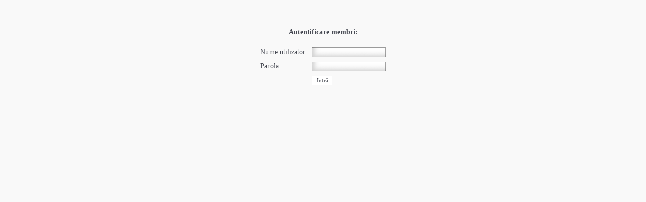

--- FILE ---
content_type: text/html; charset=UTF-8
request_url: https://www.micromediadev.ro/portal/index.php?page=cursuri
body_size: 663
content:
<meta http-equiv="Content-Type" content="text/html; charset=utf-8" />
        <meta http-equiv="Content-Type" content="text/html; charset=utf-8" />
		<meta name="keywords" content="educatie, education, invatamant, profesori, teachers, elevi, students, teste, online tests, cursuri, courses, lectii, lessons, scoala, school, stiinta, science, informatii, informations, noutati, news, stiri, planificari, catalog, note, discipline, tutore, informatica, matematica, fizica, chimie, biologie, logica, psihologie, fise, rapoarte, bacalaureat, raports, facultate, online, web" />
		<meta name="description" content="" />

		<link rel="stylesheet" type="text/css" href="css/style.css" />
		<link rel="stylesheet" type="text/css" href="css/sample.css" />
		<script src="js/functii.js" type="text/javascript"></script>	
		<script src="js/popup.js" type="text/javascript"></script>

<link rel="icon" href="img/favicon.ico" />
    </head>

<body marginheight="0" marginwidth="0" leftmargin="0" rightmargin="0" topmargin="0" bottommargin="0" bgcolor="#f9f9f9">	
	<table border="0" cellpadding="0" cellspacing="0" width="100%" height="100%">
		<tr>
			<td width="100%" height="100%" align="center" valign="top">
				<table border="0" cellpadding="0" cellspacing="0" width="1000">
					<tr>
						<td width="1000" style="padding-top:10px; padding-bottom:10px;">
							<center>

<br /><br />

<form method="post" name="homelog">
	<table border="0" cellpadding="3" cellspacing="3" align="center">
		<tr>
			<td height="30" colspan="2" align="center">
				<font class="general_georgia_12">
					<b>Autentificare membri:</b>
				</font>
			</td>
		</tr>
		
		<tr>
			<td colspan="2" align="center">
				<font class="general_georgia_12_err">
									</font>
			</td>
		</tr>
		
		<tr>
			<td>
				<font class="general_georgia_12">
					Nume utilizator: 
				</font>
			</td>
			
			<td>
				<input type="text" size="15" class="inputtext" name="username" value="">
			</td>
		</tr>
		
		<tr>
			<td>
				<font class="general_georgia_12">
					Parola:
				</font>
			</td>
			
			<td>
				<input type="password" size="15" class="inputtext" name="password" value="">
			</td>
		</tr>
		
		<tr>
			<td>
				&nbsp;
			</td>
			
			<td>
				<input type="submit" class="buton" name="login" value="Intră" />
			</td>
		</tr>
		
	</table>
</form>

</center>						</td>
					</tr>
				</table>
			</td>
		</tr>
	</table>



--- FILE ---
content_type: text/css
request_url: https://www.micromediadev.ro/portal/css/style.css
body_size: 1402
content:
a:active
{
outline: none;
}

a:focus
{
-moz-outline-style: none;
}






.content{
	font-family:arial;
	color:#054997;
	font-size:20px;
}

.list{
	 color:#464952;
	 font-family:georgia;
	 font-size:14px; 
	 border:1px solid #464952; 
	 cursor:pointer; 
	 cursor:hand;
}




.gg_georgia_10{
	font-family:georgia;
	color:#669932;
	font-size:18px;
}

.gk_georgia_10{
	font-family:georgia;
	color:#929351;
	font-size:18px;
}

.gm_georgia_10{
	font-family:georgia;
	color:#5bb55b;
	font-size:18px;
}

.go_georgia_10{
	font-family:georgia;
	color:#bfc408;
	font-size:18px;
}

.blue_georgia_10{
	font-family:georgia;
	color:#007590;
	font-size:18px;
}

.gray_georgia_10{
	font-family:georgia;
	color:#464952;
	font-size:18px;
}

.orange_georgia_10{
	font-family:georgia;
	color:#ff5900;
	font-size:18px;
}

.red_georgia_10{
	font-family:georgia;
	color:#ff0000;
	font-size:18px;
}







.gg_georgia_11{
	font-family:georgia;
	color:#669932;
	font-size:14px;
}

.gk_georgia_11{
	font-family:georgia;
	color:#929351;
	font-size:14px;
}

.gm_georgia_11{
	font-family:georgia;
	color:#5bb55b;
	font-size:14px;
}

.go_georgia_11{
	font-family:georgia;
	color:#bfc408;
	font-size:14px;
}

.blue_georgia_11{
	font-family:georgia;
	color:#007590;
	font-size:14px;
}

.gray_georgia_11{
	font-family:georgia;
	color:#464952;
	font-size:14px;
}

.orange_georgia_11{
	font-family:georgia;
	color:#ff5900;
	font-size:14px;
}

.red_georgia_11{
	font-family:georgia;
	color:#ff0000;
	font-size:14px;
}





.gg_georgia_12{
	font-family:georgia;
	color:#669932;
	font-size:16px;
}

.gk_georgia_12{
	font-family:georgia;
	color:#929351;
	font-size:16px;
}

.gm_georgia_12{
	font-family:georgia;
	color:#5bb55b;
	font-size:16px;
}

.go_georgia_12{
	font-family:georgia;
	color:#bfc408;
	font-size:16px;
}

.blue_georgia_12{
	font-family:georgia;
	color:#007590;
	font-size:16px;
}

.gray_georgia_12{
	font-family:georgia;
	color:#464952;
	font-size:16px;
}

.orange_georgia_12{
	font-family:georgia;
	color:#ff5900;
	font-size:16px;
}

.red_georgia_12{
	font-family:georgia;
	color:#ff0000;
	font-size:16px;
}





.gg_georgia_13{
	font-family:georgia;
	color:#669932;
	font-size:17px;
}

.gk_georgia_13{
	font-family:georgia;
	color:#929351;
	font-size:17px;
}

.gm_georgia_13{
	font-family:georgia;
	color:#5bb55b;
	font-size:17px;
}

.go_georgia_13{
	font-family:georgia;
	color:#bfc408;
	font-size:17px;
}

.blue_georgia_13{
	font-family:georgia;
	color:#007590;
	font-size:17px;
}

.gray_georgia_13{
	font-family:georgia;
	color:#464952;
	font-size:17px;
}

.orange_georgia_13{
	font-family:georgia;
	color:#ff5900;
	font-size:17px;
}

.red_georgia_13{
	font-family:georgia;
	color:#ff0000;
	font-size:17px;
}






.gg_georgia_14{
	font-family:georgia;
	color:#669932;
	font-size:18px;
}

.gk_georgia_14{
	font-family:georgia;
	color:#929351;
	font-size:18px;
}

.gm_georgia_14{
	font-family:georgia;
	color:#5bb55b;
	font-size:18px;
}

.go_georgia_14{
	font-family:georgia;
	color:#bfc408;
	font-size:18px;
}

.blue_georgia_14{
	font-family:georgia;
	color:#007590;
	font-size:18px;
}

.gray_georgia_14{
	font-family:georgia;
	color:#464952;
	font-size:18px;
}

.orange_georgia_14{
	font-family:georgia;
	color:#ff5900;
	font-size:18px;
}

.red_georgia_14{
	font-family:georgia;
	color:#ff0000;
	font-size:18px;
}






.gg_georgia_15{
	font-family:georgia;
	color:#669932;
	font-size:16px;
}

.gk_georgia_15{
	font-family:georgia;
	color:#929351;
	font-size:16px;
}

.gm_georgia_15{
	font-family:georgia;
	color:#5bb55b;
	font-size:16px;
}

.go_georgia_15{
	font-family:georgia;
	color:#bfc408;
	font-size:16px;
}

.blue_georgia_15{
	font-family:georgia;
	color:#007590;
	font-size:16px;
}

.gray_georgia_15{
	font-family:georgia;
	color:#464952;
	font-size:16px;
}

.orange_georgia_15{
	font-family:georgia;
	color:#ff5900;
	font-size:16px;
}

.red_georgia_15{
	font-family:georgia;
	color:#ff0000;
	font-size:16px;
}






.gg_georgia_16{
	font-family:georgia;
	color:#669932;
	font-size:18px;
}

.gk_georgia_16{
	font-family:georgia;
	color:#929351;
	font-size:18px;
}

.gm_georgia_16{
	font-family:georgia;
	color:#5bb55b;
	font-size:18px;
}

.go_georgia_16{
	font-family:georgia;
	color:#bfc408;
	font-size:18px;
}

.blue_georgia_16{
	font-family:georgia;
	color:#007590;
	font-size:18px;
}

.gray_georgia_16{
	font-family:georgia;
	color:#464952;
	font-size:18px;
}

.orange_georgia_16{
	font-family:georgia;
	color:#ff5900;
	font-size:18px;
}

.red_georgia_16{
	font-family:georgia;
	color:#ff0000;
	font-size:18px;
}





.general_georgia_12_err{
	font-family:georgia;
	color:#bb1d1e;
	font-size:14px;
}

.general_georgia_11_err{
	font-family:georgia;
	color:#bb1d1e;
	font-size:13px;
}

.general_georgia_10_err{
	font-family:georgia;
	color:#bb1d1e;
	font-size:12px;
}

.general_georgia_12{
	font-family:georgia;
	color:#464952;
	font-size:14px;
}

.general_georgia_13{
	font-family:georgia;
	color:#464952;
	font-size:15px;
}

.general_georgia_11{
	font-family:georgia;
	color:#464952;
	font-size:16px;
}

.general_georgia_10{
	font-family:georgia;
	color:#464952;
	font-size:14px;
}

.general_georgia_12_alb{
	font-family:georgia;
	color:#ffffff;
	font-size:18px;
}

.general_georgia_11_alb{
	font-family:georgia;
	color:#ffffff;
	font-size:18px;
}

.general_georgia_10_alb{
	font-family:georgia;
	color:#ffffff;
	font-size:18px;
}




.msg_fnt{
	font-family:georgia;
	color:#464952;
	font-size:18px;
}







ul.ggList {
  list-style-image: url('http://www.micromediadev.ro/portal/themes/gg/ar.jpg');
  padding-left: 5px;
  margin-left: 5px;
}

ul.gkList {
  list-style-image: url('http://www.micromediadev.ro/portal/themes/gk/ar.jpg');
  padding-left: 5px;
  margin-left: 5px;
}

ul.gmList {
  list-style-image: url('http://www.micromediadev.ro/portal/themes/gm/ar.jpg');
  padding-left: 5px;
  margin-left: 5px;
}

ul.goList {
  list-style-image: url('http://www.micromediadev.ro/portal/themes/go/ar.jpg');
  padding-left: 5px;
  margin-left: 5px;
}

ul.blueList {
  list-style-image: url('http://www.micromediadev.ro/portal/themes/blue/ar.jpg');
  padding-left: 5px;
  margin-left: 5px;
}

ul.grayList {
  list-style-image: url('http://www.micromediadev.ro/portal/themes/gray/ar.jpg');
  padding-left: 5px;
  margin-left: 5px;
}

ul.orangeList {
  list-style-image: url('http://www.micromediadev.ro/portal/themes/orange/ar.jpg');
  padding-left: 5px;
  margin-left: 5px;
}

ul.redList {
  list-style-image: url('http://www.micromediadev.ro/portal/themes/red/ar.jpg');
  padding-left: 5px;
  margin-left: 5px;
}







.inputtext{
	border:0px solid #995c77;
	color:#464952;
	font-family: georgia;
	font-size: 11px;
	height:19px;
	width:146px;
	background:url(../img/input_bg.jpg) right top no-repeat;
    padding:2px 2px 2px 4px; 
}

.inputtextb{
	border:0px solid #995c77;
	color:#464952;
	font-family: georgia;
	font-size: 11px;
	height:19px;
	width:300px;
	background:url(../img/input_bgb.jpg) right top no-repeat;
    padding:2px 2px 2px 4px; 
}

.textare{
	border:1px solid #a2a2a2;
	color:#464952;
	font-family: georgia;
	font-size: 11px;
    padding:2px 2px 2px 4px; 
}

.inputtextbb{
	border:0px solid #995c77;
	color:#464952;
	font-family: georgia;
	font-size: 11px;
	height:19px;
	width:400px;
	background:url(../img/input_bgbb.jpg) right top no-repeat;
    padding:2px 2px 2px 4px; 
}

.buton{
	border:1px solid #979797;
	color:#464952;
	font-family: georgia;
	font-size: 11px;
	background-color: #ffffff;
	height:19px;
	width:40px;
	padding:0px 1px 1px 2px;
	cursor: pointer;
	cursor:hand;
}

.buton2{
	border:1px solid #979797;
	color:#464952;
	font-family: georgia;
	font-size: 11px;
	background-color: #ffffff;
	height:19px;
	width:55px;
	padding:0px 1px 1px 2px;
	cursor: pointer;
	cursor:hand;
}

.buton3{
	border:1px solid #979797;
	color:#464952;
	font-family: georgia;
	font-size: 11px;
	background-color: #ffffff;
	height:19px;
	width:80px;
	padding:0px 1px 1px 2px;
	cursor: pointer;
	cursor:hand;
}

.buton4{
	border:1px solid #979797;
	color:#464952;
	font-family: georgia;
	font-size: 11px;
	background-color: #ffffff;
	height:19px;
	width:100px;
	padding:0px 1px 1px 2px;
	cursor: pointer;
	cursor:hand;
}

.buton5{
	border:1px solid #979797;
	color:#464952;
	font-family: georgia;
	font-size: 11px;
	background-color: #ffffff;
	height:19px;
	width:120px;
	padding:0px 1px 1px 2px;
	cursor: pointer;
	cursor:hand;
}







a.l_general_georgia_12{font-family:georgia;font-size:16px;color:#464952;text-decoration:none;}
a.l_general_georgia_12:hover{font-family:georgia;font-size:16px;text-decoration:underline;color:#464952;}
a.l_general_georgia_12:active{font-family:georgia;font-size:16px;text-decoration:none;color:#464952;}

a.l_general_georgia_11{font-family:georgia;font-size:14px;color:#464952;text-decoration:none;}
a.l_general_georgia_11:hover{font-family:georgia;font-size:14px;text-decoration:underline;color:#464952;}
a.l_general_georgia_11:active{font-family:georgia;font-size:14px;text-decoration:none;color:#464952;}

a.l_general_georgia_10{font-family:georgia;font-size:12px;color:#464952;text-decoration:none;}
a.l_general_georgia_10:hover{font-family:georgia;font-size:12px;text-decoration:underline;color:#464952;}
a.l_general_georgia_10:active{font-family:georgia;font-size:12px;text-decoration:none;color:#464952;}


a.l_general_georgia_12_alb{font-family:georgia;font-size:16px;color:#ffffff;text-decoration:none;}
a.l_general_georgia_12_alb:hover{font-family:georgia;font-size:16px;text-decoration:underline;color:#ffffff;}
a.l_general_georgia_12_alb:active{font-family:georgia;font-size:16px;text-decoration:none;color:#ffffff;}

a.l_general_georgia_11_alb{font-family:georgia;font-size:14px;color:#ffffff;text-decoration:none;}
a.l_general_georgia_11_alb:hover{font-family:georgia;font-size:14px;text-decoration:underline;color:#ffffff;}
a.l_general_georgia_11_alb:active{font-family:georgia;font-size:14px;text-decoration:none;color:#ffffff;}

a.l_general_georgia_10_alb{font-family:georgia;font-size:12px;color:#ffffff;text-decoration:none;}
a.l_general_georgia_10_alb:hover{font-family:georgia;font-size:12px;text-decoration:underline;color:#ffffff;}
a.l_general_georgia_10_alb:active{font-family:georgia;font-size:12px;text-decoration:none;color:#ffffff;}


a.l_general_georgia_12_err{font-family:georgia;font-size:14px;color:#bb1d1e;text-decoration:none;}
a.l_general_georgia_12_err:hover{font-family:georgia;font-size:14px;text-decoration:underline;color:#bb1d1e;}
a.l_general_georgia_12_err:active{font-family:georgia;font-size:14px;text-decoration:none;color:#bb1d1e;}

a.l_general_georgia_11_err{font-family:georgia;font-size:14px;color:#bb1d1e;text-decoration:none;}
a.l_general_georgia_11_err:hover{font-family:georgia;font-size:14px;text-decoration:underline;color:#bb1d1e;}
a.l_general_georgia_11_err:active{font-family:georgia;font-size:14px;text-decoration:none;color:#bb1d1e;}

a.l_general_georgia_10_err{font-family:georgia;font-size:12px;color:#bb1d1e;text-decoration:none;}
a.l_general_georgia_10_err:hover{font-family:georgia;font-size:12px;text-decoration:underline;color:#bb1d1e;}
a.l_general_georgia_10_err:active{font-family:georgia;font-size:12px;text-decoration:none;color:#bb1d1e;}



a.l_gg_georgia_12{font-family:georgia;font-size:14px;color:#669932;text-decoration:none;}
a.l_gg_georgia_12:hover{font-family:georgia;font-size:14px;text-decoration:underline;color:#669932;}
a.l_gg_georgia_12:active{font-family:georgia;font-size:14px;text-decoration:none;color:#669932;}


a.l_gk_georgia_12{font-family:georgia;font-size:14px;color:#929351;text-decoration:none;}
a.l_gk_georgia_12:hover{font-family:georgia;font-size:14px;text-decoration:underline;color:#929351;}
a.l_gk_georgia_12:active{font-family:georgia;font-size:14px;text-decoration:none;color:#929351;}


a.l_gm_georgia_12{font-family:georgia;font-size:14px;color:#5bb55b;text-decoration:none;}
a.l_gm_georgia_12:hover{font-family:georgia;font-size:14px;text-decoration:underline;color:#5bb55b;}
a.l_gm_georgia_12:active{font-family:georgia;font-size:14px;text-decoration:none;color:#5bb55b;}


a.l_go_georgia_12{font-family:georgia;font-size:14px;color:#bfc408;text-decoration:none;}
a.l_go_georgia_12:hover{font-family:georgia;font-size:14px;text-decoration:underline;color:#bfc408;}
a.l_go_georgia_12:active{font-family:georgia;font-size:14px;text-decoration:none;color:#bfc408;}


a.l_blue_georgia_12{font-family:georgia;font-size:14px;color:#007590;text-decoration:none;}
a.l_blue_georgia_12:hover{font-family:georgia;font-size:14px;text-decoration:underline;color:#007590;}
a.l_blue_georgia_12:active{font-family:georgia;font-size:14px;text-decoration:none;color:#007590;}


a.l_gray_georgia_12{font-family:georgia;font-size:14px;color:#464952;text-decoration:none;}
a.l_gray_georgia_12:hover{font-family:georgia;font-size:14px;text-decoration:underline;color:#464952;}
a.l_gray_georgia_12:active{font-family:georgia;font-size:14px;text-decoration:none;color:#464952;}


a.l_orange_georgia_12{font-family:georgia;font-size:14px;color:#ff5900;text-decoration:none;}
a.l_orange_georgia_12:hover{font-family:georgia;font-size:14px;text-decoration:underline;color:#ff5900;}
a.l_orange_georgia_12:active{font-family:georgia;font-size:14px;text-decoration:none;color:#ff5900;}


a.l_red_georgia_12{font-family:georgia;font-size:14px;color:#ff0000;text-decoration:none;}
a.l_red_georgia_12:hover{font-family:georgia;font-size:14px;text-decoration:underline;color:#ff0000;}
a.l_red_georgia_12:active{font-family:georgia;font-size:14px;text-decoration:none;color:#ff0000;}






a.l_gg_georgia_11{font-family:georgia;font-size:14px;color:#669932;text-decoration:none;}
a.l_gg_georgia_11:hover{font-family:georgia;font-size:14px;text-decoration:underline;color:#669932;}
a.l_gg_georgia_11:active{font-family:georgia;font-size:14px;text-decoration:none;color:#669932;}


a.l_gk_georgia_11{font-family:georgia;font-size:14px;color:#929351;text-decoration:none;}
a.l_gk_georgia_11:hover{font-family:georgia;font-size:14px;text-decoration:underline;color:#929351;}
a.l_gk_georgia_11:active{font-family:georgia;font-size:14px;text-decoration:none;color:#929351;}


a.l_gm_georgia_11{font-family:georgia;font-size:14px;color:#5bb55b;text-decoration:none;}
a.l_gm_georgia_11:hover{font-family:georgia;font-size:14px;text-decoration:underline;color:#5bb55b;}
a.l_gm_georgia_11:active{font-family:georgia;font-size:14px;text-decoration:none;color:#5bb55b;}


a.l_go_georgia_11{font-family:georgia;font-size:14px;color:#bfc408;text-decoration:none;}
a.l_go_georgia_11:hover{font-family:georgia;font-size:14px;text-decoration:underline;color:#bfc408;}
a.l_go_georgia_11:active{font-family:georgia;font-size:14px;text-decoration:none;color:#bfc408;}


a.l_blue_georgia_11{font-family:georgia;font-size:14px;color:#007590;text-decoration:none;}
a.l_blue_georgia_11:hover{font-family:georgia;font-size:14px;text-decoration:underline;color:#007590;}
a.l_blue_georgia_11:active{font-family:georgia;font-size:14px;text-decoration:none;color:#007590;}


a.l_gray_georgia_11{font-family:georgia;font-size:14px;color:#464952;text-decoration:none;}
a.l_gray_georgia_11:hover{font-family:georgia;font-size:14px;text-decoration:underline;color:#464952;}
a.l_gray_georgia_11:active{font-family:georgia;font-size:14px;text-decoration:none;color:#464952;}


a.l_orange_georgia_11{font-family:georgia;font-size:14px;color:#ff5900;text-decoration:none;}
a.l_orange_georgia_11:hover{font-family:georgia;font-size:14px;text-decoration:underline;color:#ff5900;}
a.l_orange_georgia_11:active{font-family:georgia;font-size:14px;text-decoration:none;color:#ff5900;}


a.l_red_georgia_11{font-family:georgia;font-size:14px;color:#ff0000;text-decoration:none;}
a.l_red_georgia_11:hover{font-family:georgia;font-size:14px;text-decoration:underline;color:#ff0000;}
a.l_red_georgia_11:active{font-family:georgia;font-size:14px;text-decoration:none;color:#ff0000;}








a.l_gg_georgia_10{font-family:georgia;font-size:18px;color:#669932;text-decoration:none;}
a.l_gg_georgia_10:hover{font-family:georgia;font-size:18px;text-decoration:underline;color:#669932;}
a.l_gg_georgia_10:active{font-family:georgia;font-size:18px;text-decoration:none;color:#669932;}


a.l_gk_georgia_10{font-family:georgia;font-size:18px;color:#929351;text-decoration:none;}
a.l_gk_georgia_10:hover{font-family:georgia;font-size:18px;text-decoration:underline;color:#929351;}
a.l_gk_georgia_10:active{font-family:georgia;font-size:18px;text-decoration:none;color:#929351;}


a.l_gm_georgia_10{font-family:georgia;font-size:18px;color:#5bb55b;text-decoration:none;}
a.l_gm_georgia_10:hover{font-family:georgia;font-size:18px;text-decoration:underline;color:#5bb55b;}
a.l_gm_georgia_10:active{font-family:georgia;font-size:18px;text-decoration:none;color:#5bb55b;}


a.l_go_georgia_10{font-family:georgia;font-size:18px;color:#bfc408;text-decoration:none;}
a.l_go_georgia_10:hover{font-family:georgia;font-size:18px;text-decoration:underline;color:#bfc408;}
a.l_go_georgia_10:active{font-family:georgia;font-size:18px;text-decoration:none;color:#bfc408;}


a.l_blue_georgia_10{font-family:georgia;font-size:18px;color:#007590;text-decoration:none;}
a.l_blue_georgia_10:hover{font-family:georgia;font-size:18px;text-decoration:underline;color:#007590;}
a.l_blue_georgia_10:active{font-family:georgia;font-size:18px;text-decoration:none;color:#007590;}


a.l_gray_georgia_10{font-family:georgia;font-size:18px;color:#464952;text-decoration:none;}
a.l_gray_georgia_10:hover{font-family:georgia;font-size:18px;text-decoration:underline;color:#464952;}
a.l_gray_georgia_10:active{font-family:georgia;font-size:18px;text-decoration:none;color:#464952;}


a.l_orange_georgia_10{font-family:georgia;font-size:18px;color:#ff5900;text-decoration:none;}
a.l_orange_georgia_10:hover{font-family:georgia;font-size:18px;text-decoration:underline;color:#ff5900;}
a.l_orange_georgia_10:active{font-family:georgia;font-size:18px;text-decoration:none;color:#ff5900;}


a.l_red_georgia_10{font-family:georgia;font-size:18px;color:#ff0000;text-decoration:none;}
a.l_red_georgia_10:hover{font-family:georgia;font-size:18px;text-decoration:underline;color:#ff0000;}
a.l_red_georgia_10:active{font-family:georgia;font-size:18px;text-decoration:none;color:#ff0000;}






a.l_gg_georgia_9{font-family:georgia;font-size:14px;color:#669932;text-decoration:none;}
a.l_gg_georgia_9:hover{font-family:georgia;font-size:14px;text-decoration:underline;color:#669932;}
a.l_gg_georgia_9:active{font-family:georgia;font-size:14px;text-decoration:none;color:#669932;}


a.l_gk_georgia_9{font-family:georgia;font-size:14px;color:#929351;text-decoration:none;}
a.l_gk_georgia_9:hover{font-family:georgia;font-size:14px;text-decoration:underline;color:#929351;}
a.l_gk_georgia_9:active{font-family:georgia;font-size:14px;text-decoration:none;color:#929351;}


a.l_gm_georgia_9{font-family:georgia;font-size:14px;color:#5bb55b;text-decoration:none;}
a.l_gm_georgia_9:hover{font-family:georgia;font-size:14px;text-decoration:underline;color:#5bb55b;}
a.l_gm_georgia_9:active{font-family:georgia;font-size:14px;text-decoration:none;color:#5bb55b;}


a.l_go_georgia_9{font-family:georgia;font-size:14px;color:#bfc408;text-decoration:none;}
a.l_go_georgia_9:hover{font-family:georgia;font-size:14px;text-decoration:underline;color:#bfc408;}
a.l_go_georgia_9:active{font-family:georgia;font-size:14px;text-decoration:none;color:#bfc408;}


a.l_blue_georgia_9{font-family:georgia;font-size:14px;color:#007590;text-decoration:none;}
a.l_blue_georgia_9:hover{font-family:georgia;font-size:14px;text-decoration:underline;color:#007590;}
a.l_blue_georgia_9:active{font-family:georgia;font-size:14px;text-decoration:none;color:#007590;}


a.l_gray_georgia_9{font-family:georgia;font-size:14px;color:#464952;text-decoration:none;}
a.l_gray_georgia_9:hover{font-family:georgia;font-size:14px;text-decoration:underline;color:#464952;}
a.l_gray_georgia_9:active{font-family:georgia;font-size:14px;text-decoration:none;color:#464952;}


a.l_orange_georgia_9{font-family:georgia;font-size:14px;color:#ff5900;text-decoration:none;}
a.l_orange_georgia_9:hover{font-family:georgia;font-size:14px;text-decoration:underline;color:#ff5900;}
a.l_orange_georgia_9:active{font-family:georgia;font-size:14px;text-decoration:none;color:#ff5900;}


a.l_red_georgia_9{font-family:georgia;font-size:14px;color:#ff0000;text-decoration:none;}
a.l_red_georgia_9:hover{font-family:georgia;font-size:14px;text-decoration:underline;color:#ff0000;}
a.l_red_georgia_9:active{font-family:georgia;font-size:14px;text-decoration:none;color:#ff0000;}







.hidden
{
display:none;
}


.myc
{
color:#B20903;
font-family:Tahoma, Geneva, sans-serif;
font-size:11px;
font-weight:bold;
cursor:pointer;
list-style: none;
padding: 3px;
}

.mycSel
{
color:#B20903;
font-family:Tahoma, Geneva, sans-serif;
font-size:12px;
font-weight:bold;
text-decoration:underline;
cursor:pointer;
list-style: none;
padding: 3px;
}



/* stiri */

.leftContainer
{
	position:relative;
	width:340px;
	margin:0;
	margin-left:auto;
	margin-right:auto;
	text-align: justify;
}

.leftContainerInt
{
	position:relative;
	margin-left:7px;
	margin-right:7px;
	padding:0;
}
.leftContainerInt2
{
	position:relative;
	margin-left:7px;
	margin-top:5px;
	margin-right:17px;
	padding:0;
	height:160px;
	overflow:hidden;
}

/* stiri */

--- FILE ---
content_type: text/css
request_url: https://www.micromediadev.ro/portal/css/sample.css
body_size: 131
content:
/* <style> */

div.sample_popup { z-index: +1; }

div.sample_popup div.menu_form_header
{
  border: 0px solid black;
  border-bottom: 0px;

  cursor: default;

  width: 200px;

  height:      20px;
  line-height: 19px;
  vertical-align: middle;

  background: url('../images/form_header.png') no-repeat;

  text-decoration: none;
  font-family: georgia;
  font-size: 11px;
  color: #464952;
}

div.sample_popup div.menu_form_body
{
  border: 0px solid black;
  width: 200px;
  background: url('../images/form.png') no-repeat left bottom;
}

div.sample_popup img.menu_form_exit
{
  float: right;
  margin: 4px 5px 0px 0px;
  cursor: pointer;
}

div.sample_popup table
{
  border-collapse: collapse;
  width: 100%;
}

div.sample_popup th
{
  width: 1%;
  padding: 0px 5px 1px 0px;

  text-align: left;

  font-family: georgia;
  font-size: 11px;
  color: #464952;
}

div.sample_popup td
{
  width: 99%;
  padding: 0px 0px 1px 0px;
}

div.sample_popup form
{
  margin: 0px;
  padding: 8px 10px 10px 10px;
}

div.sample_popup input.field
{
  border: 0px solid #808080;
  width: 95%;
  font-family: Arial, Sans-Serif;
  font-size: 12px;
}

div.sample_popup input.btn
{
  margin-top: 2px;
  border: 1px solid #808080;
  background-color: #DDFFDD;
  font-family: Verdana, Sans-Serif;
  font-size: 11px;
}


--- FILE ---
content_type: application/javascript
request_url: https://www.micromediadev.ro/portal/js/functii.js
body_size: 42
content:


function MyCshowDiv (id, tot)
{
var i=1;
for (i=1;i<=tot;i++)
	{
		document.getElementById('myc'+i).style.display = "none";
		document.getElementById('mc'+i).className = "myc";
	}
	document.getElementById('myc'+id).style.display = "block";
	document.getElementById('mc'+id).className = "mycSel";
}

function MyCchCls (id, cls)
{
	if (document.getElementById('myc'+id).style.display != "block")
	{
		document.getElementById('mc'+id).className = cls;
	}
}

function MyRshowDiv (id, tot)
{
var i=1;
for (i=1;i<=tot;i++)
	{
		document.getElementById('myr'+i).style.display = "none";
		document.getElementById('mr'+i).className = "myc";
	}
	document.getElementById('myr'+id).style.display = "block";
	document.getElementById('mr'+id).className = "mycSel";
}

function MyRchCls (id, cls)
{
	if (document.getElementById('myr'+id).style.display != "block")
	{
		document.getElementById('mr'+id).className = cls;
	}
}

function MyTshowDiv (id, tot)
{
var i=1;
for (i=1;i<=tot;i++)
	{
		document.getElementById('myt'+i).style.display = "none";
		document.getElementById('mt'+i).className = "myc";
	}
	document.getElementById('myt'+id).style.display = "block";
	document.getElementById('mt'+id).className = "mycSel";
}

function MyTchCls (id, cls)
{
	if (document.getElementById('myt'+id).style.display != "block")
	{
		document.getElementById('mt'+id).className = cls;
	}
}

function MyAshowDiv (id, tot)
{
var i=1;
for (i=1;i<=tot;i++)
	{
		document.getElementById('mya'+i).style.display = "none";
		document.getElementById('ma'+i).className = "myc";
	}
	document.getElementById('mya'+id).style.display = "block";
	document.getElementById('ma'+id).className = "mycSel";
}

function MyAchCls (id, cls)
{
	if (document.getElementById('mya'+id).style.display != "block")
	{
		document.getElementById('ma'+id).className = cls;
	}
}



scrollStep=1

timerTop=""
timerBottom=""

function scrollDivTop(id){
  clearTimeout(timerBottom) 
  document.getElementById(id).scrollTop+=scrollStep
  timerBottom=setTimeout("scrollDivTop('"+id+"')",10)
}

function scrollDivBottom(id){
  clearTimeout(timerTop)
  document.getElementById(id).scrollTop-=scrollStep
  timerTop=setTimeout("scrollDivBottom('"+id+"')",10)
}

function stopMe(){
  clearTimeout(timerBottom) 
  clearTimeout(timerTop)
}